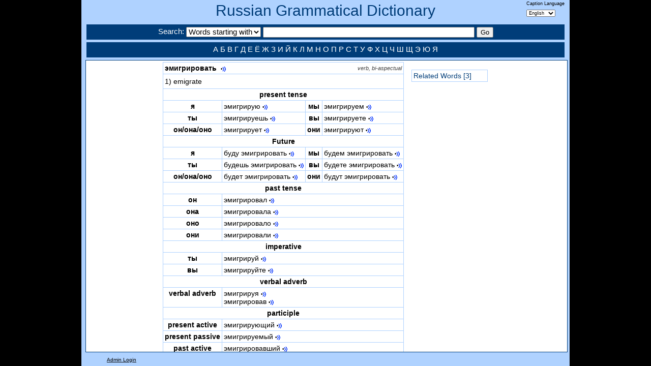

--- FILE ---
content_type: text/html; charset=utf-8
request_url: https://seelrc-iis.trinity.duke.edu/russdict/word.aspx?nWordID=482854
body_size: 12206
content:
<!DOCTYPE html>
<!--[if lt IE 7]><html id="homepage" class="ie ieOld no-js" lang="en-US"><![endif]-->
<!--[if IE 7]><html id="homepage" class="ie ie7 no-js" lang="en-US"><![endif]-->
<!--[if IE 8]><html id="homepage" class="ie ie8 no-js" lang="en-US"><![endif]-->
<!--[if gte IE 9]><html id="homepage" class="ie no-js" lang="en-US"><![endif]-->
<!--[if !(IE)]><!-->
<html class="no-js" lang="en-US"><!--<![endif]-->
<head>
<meta charset="UTF-8"/>
<meta name="title" content="Russian Word: эмигрировать"/>
<meta name="keywords" content="Russian Gramatical Dictionary Word Detail Display"/>
<meta name="description" content="View the full paradigm of a Russian Word, with sounds for each form."/>
<title>Russian Word: эмигрировать</title>	
<link rel="stylesheet" href="css/dictionary.css" media="all"/>
</head>
<script type="text/javascript" src="js/jquery-1.5.2.min.js"></script> 
<script type="text/javascript" language="javascript">
function EvalSound(soundobj) {
  var thissound=document.getElementById("snd" + soundobj);
  if(thissound == null)
    alert("null");
  thissound.Play();
}
function PlaySound(soundPath)
{
    var embed = "<embed src='/russdict/sounds/" + soundPath + "' autostart='true' width='1' height='1'>";
    jQuery("#soundNode").html(embed);
}
$(window).resize(function() {
    $("#leftnav").height($(window).height()-153);
    $("#mainnav").height($(window).height()-153);
});
$(function(){
    $("#leftnav").height($(window).height()-153);
    $("#mainnav").height($(window).height()-153);
});	
$(function(){
    var width = $("#mainnav").width();
    var mainWidth = $("#main").width();
    var menuWidth = $("#rightnav").width();
    if(mainWidth + menuWidth > width)
        $("#rightnav").css("max-width",(width-mainWidth-50));
    else
        $("#main").css("margin-left",(width-(mainWidth + menuWidth)-50)/2);
});	
</script>
<body>

<body class="container_12 clearfix">
<div class="banner clearfix">
    <h1><a href="index.aspx">Russian Grammatical Dictionary</a></h1>
    <div style="float:right;margin-top:-50px;margin-right:10px;font-size:9px;">
        <form name="labelform" action="https://seelrc-iis.trinity.duke.edu/russdict/word.aspx?nWordID=482854" method="post">
        Caption Language<br/> 
        <select name="label" onchange="javascript:document.forms['labelform'].submit()">
            <option value="English" SELECTED>English</option>
            <option value="Russian" >Русский</option>
        </select>
        </form>
    </div>    
    <div class="searchbar grid_12">
        <form name="searchform" action="words.aspx" method="post">
        Search: 
        <select name="searchType">
            <option value="0" SELECTED>Words starting with</option>
            <option value="1" >Words containing</option>
            <option value="2" >Search in English</option>
        </select>
        <input type="text" size="50" name="search" class="searchinput" value=""/>
        <input type="submit" value="Go" class="searchinput" />
        </form>
    </div>
    <div id="footer" class="grid_12">
      <a href="words.aspx?search=А">А</a>    <a href="words.aspx?search=Б">Б</a>    <a href="words.aspx?search=В">В</a>    <a href="words.aspx?search=Г">Г</a>    
      <a href="words.aspx?search=Д">Д</a>    <a href="words.aspx?search=Е">Е</a>    <a href="words.aspx?search=Ё">Ё</a>    <a href="words.aspx?search=Ж">Ж</a>    
      <a href="words.aspx?search=З">З</a>    <a href="words.aspx?search=И">И</a>    <a href="words.aspx?search=Й">Й</a>    <a href="words.aspx?search=К">К</a>    
      <a href="words.aspx?search=Л">Л</a>    <a href="words.aspx?search=М">М</a>    <a href="words.aspx?search=Н">Н</a>    <a href="words.aspx?search=О">О</a>    
      <a href="words.aspx?search=П">П</a>    <a href="words.aspx?search=Р">Р</a>    <a href="words.aspx?search=С">С</a>    <a href="words.aspx?search=Т">Т</a>    
      <a href="words.aspx?search=У">У</a>    <a href="words.aspx?search=Ф">Ф</a>    <a href="words.aspx?search=Х">Х</a>    <a href="words.aspx?search=Ц">Ц</a>
      <a href="words.aspx?search=Ч">Ч</a>    <a href="words.aspx?search=Ш">Ш</a>    <a href="words.aspx?search=Щ">Щ</a>    
      <a href="words.aspx?search=Э">Э</a>    <a href="words.aspx?search=Ю">Ю</a>    <a href="words.aspx?search=Я">Я</a>      
    </div>    
</div>
<!-- include file="leftmenu.aspx" -->
<div id="mainnav" class="grid_12 alpha omega">
<div id="main" style="overflow:auto;float:left;padding-left:15px;text-index:10px;">
<!--<span style="font-style:italic;">Verb<br/></span>-->

<table  class="word">
<tr><td colspan=4 style="text-align:left;font-weight:bold;">эмигрировать

    &nbsp;<a class="sound" href='javascript:PlaySound("verbs/E/Em-/v_emigrirovatq_head.mp3")'>•<img src="images/sound2.gif"/></a>

 &nbsp;&nbsp;&nbsp;&nbsp;<span class="wordattr">verb, bi-aspectual</span></td></tr>
<tr><td colspan=4 style="text-align:left;">
<table>

<tr><td style="border:0px;text-indent:-20px;padding-left:20px;">
1) emigrate
</td></tr>

</table>
</td></tr>

<tr><td colspan=4 class='header'>present tense</td></tr>
<tr>
<td class='header'>я</td><td style='white-space:nowrap;'>эмигрирую&nbsp;<a class='sound' href='javascript:PlaySound("verbs/E/Em-/v_emigrirovatq_n1s.mp3")'>•<img src='images/sound2.gif'/></a></td>
<td class='header'>мы</td><td style='white-space:nowrap;'>эмигрируем&nbsp;<a class='sound' href='javascript:PlaySound("verbs/E/Em-/v_emigrirovatq_n1p.mp3")'>•<img src='images/sound2.gif'/></a></td></tr>

<tr><td class='header'>ты</td><td style='white-space:nowrap;'>эмигрируешь&nbsp;<a class='sound' href='javascript:PlaySound("verbs/E/Em-/v_emigrirovatq_n2s.mp3")'>•<img src='images/sound2.gif'/></a></td>
<td class='header'>вы</td><td style='white-space:nowrap;'>эмигрируете&nbsp;<a class='sound' href='javascript:PlaySound("verbs/E/Em-/v_emigrirovatq_n2p.mp3")'>•<img src='images/sound2.gif'/></a></td></tr>

<tr><td class='header'>он/она/оно</td><td style='white-space:nowrap;'>эмигрирует&nbsp;<a class='sound' href='javascript:PlaySound("verbs/E/Em-/v_emigrirovatq_n3s.mp3")'>•<img src='images/sound2.gif'/></a></td>
<td class='header'>они</td><td style='white-space:nowrap;'>эмигрируют&nbsp;<a class='sound' href='javascript:PlaySound("verbs/E/Em-/v_emigrirovatq_n3p.mp3")'>•<img src='images/sound2.gif'/></a></td></tr>

<tr><td colspan=4 class='header'>Future</td></tr>
<tr><td class='header'>я</td><td style='white-space:nowrap;'>буду эмигрировать&nbsp;<a class='sound' href='javascript:PlaySound("verbs/E/Em-/v_emigrirovatq_f1s.mp3")'>•<img src='images/sound2.gif'/></a></td>
<td class='header'>мы</td><td style='white-space:nowrap;'>будем эмигрировать&nbsp;<a class='sound' href='javascript:PlaySound("verbs/E/Em-/v_emigrirovatq_f1p.mp3")'>•<img src='images/sound2.gif'/></a></td></tr>

<tr><td class='header'>ты</td><td style='white-space:nowrap;'>будешь эмигрировать&nbsp;<a class='sound' href='javascript:PlaySound("verbs/E/Em-/v_emigrirovatq_f2s.mp3")'>•<img src='images/sound2.gif'/></a></td>
<td class='header'>вы</td><td style='white-space:nowrap;'>будете эмигрировать&nbsp;<a class='sound' href='javascript:PlaySound("verbs/E/Em-/v_emigrirovatq_f2p.mp3")'>•<img src='images/sound2.gif'/></a></td></tr>

<tr><td class='header'>он/она/оно</td><td style='white-space:nowrap;'>будет эмигрировать&nbsp;<a class='sound' href='javascript:PlaySound("verbs/E/Em-/v_emigrirovatq_f3s.mp3")'>•<img src='images/sound2.gif'/></a></td>
<td class='header'>они</td><td style='white-space:nowrap;'>будут эмигрировать&nbsp;<a class='sound' href='javascript:PlaySound("verbs/E/Em-/v_emigrirovatq_f3p.mp3")'>•<img src='images/sound2.gif'/></a></td></tr>

<tr><td colspan=4 class='header'>past tense</td></tr>
<tr><td class='header'>он</td><td colspan='3' style='white-space:nowrap;'>эмигрировал&nbsp;<a class='sound' href='javascript:PlaySound("verbs/E/Em-/v_emigrirovatq_pm.mp3")'>•<img src='images/sound2.gif'/></a></td></tr>

<tr><td class='header'>она</td><td colspan='3' style='white-space:nowrap;'>эмигрировала&nbsp;<a class='sound' href='javascript:PlaySound("verbs/E/Em-/v_emigrirovatq_pf.mp3")'>•<img src='images/sound2.gif'/></a></td></tr>

<tr><td class='header'>оно</td><td colspan='3' style='white-space:nowrap;'>эмигрировало&nbsp;<a class='sound' href='javascript:PlaySound("verbs/E/Em-/v_emigrirovatq_pn.mp3")'>•<img src='images/sound2.gif'/></a></td></tr>

<tr><td class='header'>они</td><td colspan='3' style='white-space:nowrap;'>эмигрировали&nbsp;<a class='sound' href='javascript:PlaySound("verbs/E/Em-/v_emigrirovatq_pp.mp3")'>•<img src='images/sound2.gif'/></a></td></tr>

<tr><td colspan=4 class='header'>imperative</td></tr>
<tr><td class='header'>ты</td><td colspan='3' style='white-space:nowrap;'>эмигрируй&nbsp;<a class='sound' href='javascript:PlaySound("verbs/E/Em-/v_emigrirovatq_ii.mp3")'>•<img src='images/sound2.gif'/></a></td></tr>

<tr><td class='header'>вы</td><td colspan='3' style='white-space:nowrap;'>эмигрируйте&nbsp;<a class='sound' href='javascript:PlaySound("verbs/E/Em-/v_emigrirovatq_if.mp3")'>•<img src='images/sound2.gif'/></a></td></tr>

<tr><td colspan=4 class='header'>verbal adverb</td></tr>
<tr><td class='header'>verbal adverb</td><td colspan='3' style='white-space:nowrap;'>эмигрируя&nbsp;<a class='sound' href='javascript:PlaySound("verbs/E/Em-/v_emigrirovatq_va.mp3")'>•<img src='images/sound2.gif'/></a><br/>эмигрировав&nbsp;<a class='sound' href='javascript:PlaySound("verbs/E/Em-/v_emigrirovatq_va1.mp3")'>•<img src='images/sound2.gif'/></a></td></tr>

<tr><td colspan=4 class='header'>participle</td></tr>

<tr><td class='header'>present active</td><td colspan='3' style='white-space:nowrap;'>эмигрирующий&nbsp;<a class='sound' href='javascript:PlaySound("verbs/E/Em-/v_emigrirovatq_pra.mp3")'>•<img src='images/sound2.gif'/></a></td></tr>

<tr><td class='header'>present passive</td><td colspan='3' style='white-space:nowrap;'>эмигрируемый&nbsp;<a class='sound' href='javascript:PlaySound("verbs/E/Em-/v_emigrirovatq_prp.mp3")'>•<img src='images/sound2.gif'/></a></td></tr>

<tr><td class='header'>past active</td><td colspan='3' style='white-space:nowrap;'>эмигрировавший&nbsp;<a class='sound' href='javascript:PlaySound("verbs/E/Em-/v_emigrirovatq_paa.mp3")'>•<img src='images/sound2.gif'/></a></td></tr>

<tr><td class='header'>past passive</td><td colspan='3' style='white-space:nowrap;'>эмигрированный&nbsp;<a class='sound' href='javascript:PlaySound("verbs/E/Em-/v_emigrirovatq_papl.mp3")'>•<img src='images/sound2.gif'/></a><br/>эмигрирован&nbsp;<a class='sound' href='javascript:PlaySound("verbs/E/Em-/v_emigrirovatq_paps.mp3")'>•<img src='images/sound2.gif'/></a></td>
</tr>

</table>
</div>
<div id="rightnav" class="alpha" style="float:left;padding-left:15px;text-align:center;">

<p/>

<table class="word" style="margin:auto;">

<!--<tr><td class="header">Root Families</td></tr>-->

    <tr><td><a href="rel.aspx?nWordID=482854">Related Words [3]</a></td></tr>

</table>

<p/>

</div>
</div><div class="foot">

<a href="https://seelrc-iis.trinity.duke.edu/russdict/login.aspx">Admin Login</a> 

</div>
<script type="text/javascript">

  var _gaq = _gaq || [];
  _gaq.push(['_setAccount', 'UA-44483930-2']);
  _gaq.push(['_trackPageview']);

  (function() {
    var ga = document.createElement('script'); ga.type = 'text/javascript'; ga.async = true;
    ga.src = ('https:' == document.location.protocol ? 'https://ssl' : 'http://www') + '.google-analytics.com/ga.js';
    var s = document.getElementsByTagName('script')[0]; s.parentNode.insertBefore(ga, s);
  })();

</script>
<div id="soundNode"></div><!-- style="position:absolute;"></div><!--left:-2000px;"></div>-->
</BODY>
</HTML>